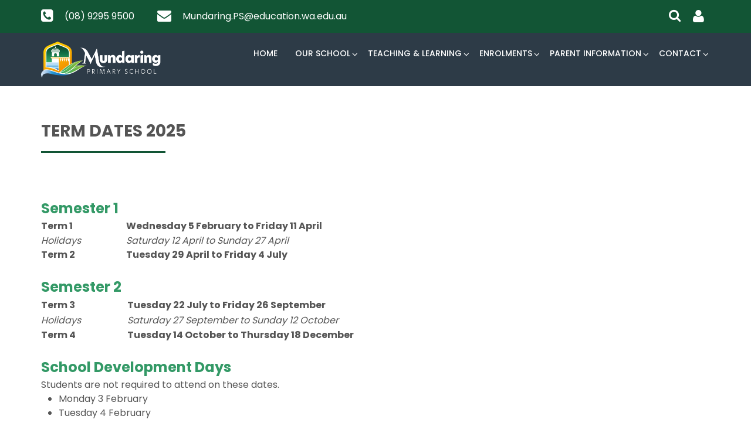

--- FILE ---
content_type: text/html; charset=UTF-8
request_url: https://www.mundaringps.wa.edu.au/page/135/Term-Dates-2023
body_size: 4993
content:
<!doctype html>
<html lang="en">
  <head>
    <!-- Required meta tags -->
    <meta charset="utf-8">
    <meta name="viewport" content="width=device-width, initial-scale=1, shrink-to-fit=no">
    <title>Term Dates 2025</title>
        <meta name="description" content="Website of Mundaring Primary SChool" />
            <meta name="keywords" content="mundaring" />
        <!-- Bootstrap CSS -->
    <link rel="stylesheet" href="/themes/theme9/css/bootstrap.css"/>	<link rel="stylesheet" href="/themes/theme9/css/bootstrap-4-hover-navbar.css"/>	<link rel="stylesheet" href="/themes/theme9/css/calender-table.css"/>	<link rel="stylesheet" href="/themes/theme9/css/theme_custom.css"/>	<link rel="stylesheet" href="/themes/theme9/css/theme-res.css"/>	<link rel="stylesheet" href="/themes/theme9/css/font-awesome.min.css"/>    <link rel="stylesheet" href="https://fonts.googleapis.com/css?family=Montserrat:100,200,300,400,500,600,700,800,900|Raleway:100,200,300,400,500,600,700,800,900|Roboto:100,300,400,500,700,900"/>    <link rel="stylesheet" href="https://fonts.googleapis.com/css2?family=Playfair+Display:wght@400;500&family=Poppins:wght@200;300;400;500;600;700;800;900&display=swap"/>	    <link rel="stylesheet" href="/css_new/elastislide.css"/>    <link rel="stylesheet" href="/themes/theme9/css/style_gallery.css"/>    <link rel="stylesheet" href="/css/custom/multi_gallery/gallery_card.css"/>    <link rel="stylesheet" href="/css/custom/multi_gallery/style_gallery_d.css"/>    <link rel="stylesheet" href="/css/custom/multi_gallery/style_gallery_d2.css"/>    <link rel="stylesheet" href="/css/custom/multi_gallery/style_gallery_d3.css"/>    <link rel="stylesheet" href="/css/custom/multi_gallery/style_gallery_d4.css"/>    <link rel="stylesheet" href="/css/custom/multi_gallery/style_gallery_d5.css"/>    <script src="/themes/theme9/js/jquery.min.js"></script>    <link href="/uploaded_files/favicon/1738234376mundaring_favicon.png" type="image/x-icon" rel="icon"/><link href="/uploaded_files/favicon/1738234376mundaring_favicon.png" type="image/x-icon" rel="shortcut icon"/>  
       <style type="text/css">
   @import url(https://fonts.googleapis.com/css?family=:400,300,400italic,500,700|Open+Sans:400italic,400,300,600);
   
    body{
        background: #ffffff !important;
        font-size:px !important;
        font-family: 'Poppins', sans-serif !important;
        /*font-family: 'Poppins', sans-serif!important;*/
        }
    p{
        font-size:px !important;
        font-family: 'Poppins', sans-serif !important;
        /*font-family: 'Poppins', sans-serif!important;*/
    }
    a, .navDv .navbar-dark .navbar-nav .nav-link {
            font-family: 'Poppins', sans-serif !important;
        }
    .innerDv h1, h2, h3, h4{
        /*font-family: 'Poppins', sans-serif!important;*/
    }
    footer{
        background: url("/uploaded_files/site_footer/1346736427footer.jpg") repeat scroll 0 0 #444449;
    }
    .innerDv h1:after{
    border-top: 3px solid #125535;
    }
    .print_event a{
        background: #125535;
    }
    .copy a{
        color: #125535;
    }
    .ftrBtm a:hover {
        color: #125535;
    }
    .copy a{
        color: #125535;
    }
    .innerNav .navDv .navbar-dark .navbar-toggler{
        background-color: #125535;
        border-color: #125535;
    }
    .entry-excerpt a{
            color:#f49700 ;
            }

    #articlelist li{
    list-style-type: disc !important;
    } 
    .eventsVew .innerContent a{   color: #f49700; }
    .rightSec .eventsVew p{
        margin-bottom: 0;
    }
    .rightSec a{
    color:#f49700 !important;
    }
    .rightSec .eventsVew p{
    font-weight: 400;
    }
    .rightSec img{
    height:auto;
    }
    .goog-te-combo{
                font-family: 'Poppins', sans-serif !important;
            }
            @media (max-width: 767px){
    .logoNav {
        
        background-color: #125535 !important;
    }
    }


    @media (max-width: 991px){
    .logoNav {
        
        background-color: #125535 !important;
    }
    }
    .logoNav {
        
        background-color: # !important;
    }

    </style>
    
            <!-- Google tag (gtag.js) -->
        <script async src="https://www.googletagmanager.com/gtag/js?id=G-VEB4M1KS4X "></script>
        <script>
          window.dataLayer = window.dataLayer || [];
          function gtag(){dataLayer.push(arguments);}
          gtag('js', new Date());
        
          gtag('config', 'G-VEB4M1KS4X ');
        </script>
       
    </head>

<body class="theme_9_inner">

<div class="wrapper">
      <div class="top" style="background: #125535">
        <div class="container">
          <div class="row">
            <div class="col-lg-6 col-md-12 col-sm-12">
              <div class="topLeft">
                <ul>
                  <li>
                    <i class="fa fa-phone-square" aria-hidden="true"></i>
                    <span><a href="tel:(08) 9295 9500">(08) 9295 9500</a></span>
                  </li>
                  <li>
                    <i class="fa fa-envelope" aria-hidden="true"></i>
                    <span><a href="mailto:Mundaring.PS@education.wa.edu.au">Mundaring.PS@education.wa.edu.au</a></span>
                  </li>
                </ul>
              </div>
            </div>
            <div class="col-lg-6 col-md-12 col-sm-12">
              <div class="topRight">
              <div class="searchDv">
                  <form class="searchbox">
                    <input type="search" placeholder="Search......" name="s" id="s" class="searchbox-input" onkeyup="buttonUp();" required>
                    <input type="button" class="searchbox-submit" onclick="submit_search()" value="">
                    <span class="searchbox-icon"><i class="fa fa-search" aria-hidden="true"></i></span>
                  </form>
                </div>
                                <div class="userDv"><a class="fancybox_login fancybox.iframe" href="https://www.mundaringps.wa.edu.au/members"><i class="fa fa-user" aria-hidden="true"></i></a></div>
                                 <div class="fb">
                                        <div class="fb">
                                          </div>
                    <div class="fb">
                                            </div>
                    <div class="fb">
                                            </div>
                    <div class="fb">
                                            </div>
                </div>
              </div>
            </div>
          </div>
        </div>
      </div>

      <div class="logoNav innerNav">
        <div class="container">
          <div class="row">
            <div class=" col-lg-3 col-md-2 col-sm-3">
                            <div class="logo"><a href="/"><img src="/uploaded_files/site_header/mundaring_w.png" alt="logo"/></a></div>
                            </div>
            <div class="col-lg-9 col-md-10 col-sm-9">
              <div class="navDv">
                <nav class="navbar navbar-expand-md  navbar-dark btco-hover-menu">
                                                          

                 
                  <button class="navbar-toggler" type="button" data-toggle="collapse" data-target="#collapsibleNavbar">
                    <span class="navbar-toggler-icon"></span>
                  </button>

                  
                  <div class="collapse navbar-collapse" id="collapsibleNavbar">
                    <ul class="navbar-nav"><li class="nav-item"  class='current-menu-item' ><a    class="nav-link" id='1' href='/'>Home  </a></li><li class="nav-item sub_menu"  ><a    class="nav-link" id='153' href='javascript:void(0);'>Our School  </a><ul class="dropdown-menu" aria-labelledby="navbarDropdownMenuLink"><li class="nav-item"  ><a     class="dropdown-item div_show_theme5" id='239' href='/page/146/Principal's-Welcome'>Principals Welcome  </a></li><li class="nav-item"  ><a     class="dropdown-item div_show_theme5" id='237' href='/page/145/Moral-Purpose'>Moral Purpose  </a></li><li class="nav-item"  ><a     class="dropdown-item div_show_theme5" id='208' href='/page/42/Our-Staff'>Our Staff  </a></li><li class="nav-item"  ><a     class="dropdown-item div_show_theme5" id='155' href='/page/147/Business-Plan-2024---2025'>Business Plan 2024 - 2025  </a></li><li class="nav-item"  ><a     class="dropdown-item div_show_theme5" id='240' href='/page/148/The-History-of-MPS'>The History of MPS  </a></li><li class="nav-item"  ><a     class="dropdown-item div_show_theme5" id='241' href='/page/149/Our-Modernised-School-Logo'>Our Modernised School Logo  </a></li><li class="nav-item"  ><a     class="dropdown-item div_show_theme5" id='158' href='/page/44/Policies'>Policies  </a></li><li class="nav-item"  ><a     class="dropdown-item div_show_theme5" id='196' href='/page/55/School-Board'>School Board  </a></li></ul></li><li class="nav-item sub_menu"  ><a    class="nav-link" id='238' href='javascript:void(0);'>Teaching & Learning  </a><ul class="dropdown-menu" aria-labelledby="navbarDropdownMenuLink"><li class="nav-item"  ><a     class="dropdown-item div_show_theme5" id='242' href='/page/150/Evidence-Based-Teaching-and-Teaching-for-Impact'>Evidence Based Teaching and Teaching for Impact  </a></li><li class="nav-item"  ><a     class="dropdown-item div_show_theme5" id='244' href='/page/151/EDI-&-Engagement-Norms'>EDI & Engagement Norms  </a></li><li class="nav-item"  ><a     class="dropdown-item div_show_theme5" id='229' href='/page/143/PBS'>PBS  </a></li><li class="nav-item"  ><a     class="dropdown-item div_show_theme5" id='245' href='/page/152/Fogarty,-EDvance-and-Centre-for-Excellence-of-Explicit-Teaching-of-Literacy'>Fogarty, Edvance and Centre for Excellence of Explicit Teaching of Literacy  </a></li><li class="nav-item"  ><a     class="dropdown-item div_show_theme5" id='248' href='/page/155/Specialist-Programs'>Specialist Programs  </a></li></ul></li><li class="nav-item sub_menu"  ><a    class="nav-link" id='233' href='javascript:void(0);'>Enrolments  </a><ul class="dropdown-menu" aria-labelledby="navbarDropdownMenuLink"><li class="nav-item"  ><a     class="dropdown-item div_show_theme5" id='234' href='/page/61/Enrolments'>Enrolments  </a></li><li class="nav-item"  ><a     class="dropdown-item div_show_theme5" id='249' href='/page/156/School-Tours'>School Tours  </a></li><li class="nav-item"  ><a     class="dropdown-item div_show_theme5" id='250' href='/page/157/School-Age-Year-Calculator'>School Age Year Calculator  </a></li></ul></li><li class="nav-item sub_menu"  ><a    class="nav-link" id='209' href='javascript:void(0);'>Parent Information  </a><ul class="dropdown-menu" aria-labelledby="navbarDropdownMenuLink"><li class="nav-item"  ><a     class="dropdown-item div_show_theme5" id='262' href='/page/140/Important-School-Days'>Important School Days  </a></li><li class="nav-item"  ><a     class="dropdown-item div_show_theme5" id='223' href='/page/138/Booklists-2026'>Requirements (Booklists)  </a></li><li class="nav-item"  ><a     class="dropdown-item div_show_theme5" id='263' href='/page/132/School-Payments'>School Charges and Voluntary Contributions  </a></li><li class="nav-item"  ><a     class="dropdown-item div_show_theme5" id='266' href='/page/163/Compass'>Compass (Our Communication Platform)  </a></li><li class="nav-item"  ><a     class="dropdown-item div_show_theme5" id='215' href='/page/128/Medical-Forms'>Student Health Forms & Medication  </a></li><li class="nav-item"  ><a     class="dropdown-item div_show_theme5" id='213' href='/page/139/Parent-Information-Handbook'>Parent Information Handbook  </a></li><li class="nav-item"  ><a     class="dropdown-item div_show_theme5" id='254' href='https://campaustralia.com.au/school/?accessCode=74E6'>Before & After School Care  </a></li><li class="nav-item"  ><a     class="dropdown-item div_show_theme5" id='258' href='/page/162/Mundaring-Magic-Moments-Newsletters'>Newsletters  </a></li><li class="nav-item"  ><a     class="dropdown-item div_show_theme5" id='164' href='/page/52/P&C-Uniform-Shop'>Uniform Shop  </a></li><li class="nav-item"  ><a     class="dropdown-item div_show_theme5" id='163' href='/page/51/P&C-Canteen'>Canteen  </a></li><li class="nav-item"  ><a     class="dropdown-item div_show_theme5" id='165' href='/page/50/Welcome-to-the-P&C'>P&C  </a></li></ul></li><li class="nav-item sub_menu"  ><a    class="nav-link" id='221' href='javascript:void(0);'>Contact  </a><ul class="dropdown-menu" aria-labelledby="navbarDropdownMenuLink"><li class="nav-item"  ><a     class="dropdown-item div_show_theme5" id='253' href='/page/56/Contact-Us'>Contact Us  </a></li><li class="nav-item"  ><a     class="dropdown-item div_show_theme5" id='251' href='/page/158/School-Hours'>School Hours  </a></li><li class="nav-item"  ><a     class="dropdown-item div_show_theme5" id='252' href='/page/135/Term-Dates-2025'>Term Dates  </a></li></ul></li></ul>                  </div> 
                </nav>
              </div>
            </div>
          </div>
        </div>
      </div>
      <div class="clearfix"></div>
     
      <style>
.SunSmartDv > p{
	margin:0 !important;
	padding : 4px 13px 0 21px;
}

.text-color p{
	color:#000000 !important;
}

.gallery-card .es-carousel ul li {
  width: 109px !important;
}

/*multiple_gallery_leftside*/

.multiple_gallery_leftside .gallery-card .es-carousel ul li {
    width: 115px!important;
    margin-right: 4px!important;
}

.gallery-card.Events_List .container{
	width: 100%!important;
}

.gallery-card.Events_List .lft_col_sub{
	width: 100%!important;
}

.g-recaptcha {
    transform:scale(0.7);
    -webkit-transform:scale(0.7);
    transform-origin:0 0;
    -webkit-transform-origin:0 0;
}

@media(max-width: 1200px){
	.gallery-card .es-carousel ul li {
    width: 109px!important;
    margin-right: 4px!important;
}

	.multiple_gallery_leftside .gallery-card .es-carousel ul li {
    width: 115px!important;
    margin-right: 4px!important;
}

}
@media(max-width: 1199px){
	.gallery-card .es-carousel ul li {
    width: 96px!important;
    margin-right: 4px!important;
}

.multiple_gallery_leftside .gallery-card .es-carousel ul li {
    width: 107px!important;
    margin-right: 4px!important;
}

.g-recaptcha {
    transform:scale(0.5);
    -webkit-transform:scale(0.5);
    transform-origin:0 0;
    -webkit-transform-origin:0 0;
}

}
@media(max-width: 991px){
	.gallery-card .es-carousel ul li {
    width: 89px!important;
    margin-right: 4px!important;
    height: 52px!important;
}

.multiple_gallery_leftside .gallery-card .es-carousel ul li {
    width: 102px!important;
    margin-right: 4px!important;
}

.g-recaptcha {
    transform:scale(0.9);
    -webkit-transform:scale(0.9);
    transform-origin:0 0;
    -webkit-transform-origin:0 0;
}

}

@media(max-width: 767px){
	.gallery-card .es-carousel ul li {
    width: 90px!important;
    margin-right: 4px!important;
}

.multiple_gallery_leftside .gallery-card .es-carousel ul li {
    width: 90px!important;
    margin-right: 4px!important;
}

}

@media(max-width: 575px){
	.gallery-card .es-carousel ul li {
    width: 99px!important;
    margin-right: 4px!important;
}
.multiple_gallery_leftside .gallery-card .es-carousel ul li {
    width: 99px!important;
    margin-right: 4px!important;
}
}
@media(max-width: 480px){
	.gallery-card .es-carousel ul li {
    width: 100px!important;
    margin-right: 4px!important;
    height: 54px;
}

.multiple_gallery_leftside .gallery-card .es-carousel ul li {
    width: 100px!important;
    margin-right: 4px!important;
    height: 54px!important;
}

}

@media(max-width: 420px){
	.gallery-card .es-carousel ul li {
    width: 123px!important;
    margin-right: 4px!important;
}

.multiple_gallery_leftside .gallery-card .es-carousel ul li {
    width: 123px!important;
    margin-right: 4px!important;
}

}

@media(max-width: 390px){
	.gallery-card .es-carousel ul li {
    width: 108px!important;
    margin-right: 4px!important;
}
.multiple_gallery_leftside .gallery-card .es-carousel ul li {
    width: 110px!important;
}

}

@media(max-width: 375px){
	.gallery-card .es-carousel ul li {
    width: 101px!important;
    margin-right: 4px!important;
}

.multiple_gallery_leftside .gallery-card .es-carousel ul li {
    width: 102px!important;
    margin-right: 4px!important;
}

}
@media(max-width: 375px){
	.gallery-card .es-carousel ul li {
    width: 95px!important;
}

.multiple_gallery_leftside .gallery-card .es-carousel ul li {
    width: 95px!important;
}

}

</style>

<div class="innerDv">
    <div class="container">
        <div class="row">
            <div class="col-md-12">
              	<h1>Term Dates 2025</h1>
              	<div class="innerContent">
					<div class="entry-excerpt"><!DOCTYPE html>
<html>
<head>
</head>
<body>
<p>&nbsp;</p>
<p>&nbsp;</p>
<table style="height: 92px; width: 65.5684%; border-collapse: collapse; border-style: hidden;" border="0">
<tbody>
<tr style="height: 24px;">
<th style="width: 65.5702%; height: 24px;" colspan="2"><font size="5" color="#339966"><strong>Semester 1</strong></font></th>
</tr>
<tr class="odd" style="height: 25px;">
<td style="width: 12.8289%; height: 25px;"><strong>Term 1</strong></td>
<td style="width: 52.7413%; height: 25px;"><strong>Wednesday 5 February to Friday 11 April</strong></td>
</tr>
<tr style="height: 18px;">
<td style="width: 12.8289%; height: 18px;"><em>Holidays</em></td>
<td style="width: 52.7413%; height: 18px;"><em>Saturday 12 April to Sunday 27 April</em></td>
</tr>
<tr class="odd" style="height: 25px;">
<td style="width: 12.8289%; height: 25px;"><strong>Term 2</strong></td>
<td style="width: 52.7413%; height: 25px;"><strong>Tuesday 29 April to&nbsp;Friday 4 July</strong></td>
</tr>
</tbody>
</table>
<p>&nbsp;</p>
<table style="height: 95px; width: 65.6043%; border-collapse: collapse; border-style: hidden;" border="0">
<tbody>
<tr style="height: 25px;">
<th style="width: 65.605%; height: 25px;" colspan="2"><font size="5" color="#339966">Semester 2</font></th>
</tr>
<tr class="odd" style="height: 27px;">
<td style="width: 12.8574%; height: 27px;"><strong>Term 3</strong></td>
<td style="width: 52.7476%; height: 27px;"><strong>Tuesday 22 July to&nbsp;Friday&nbsp;26 September</strong></td>
</tr>
<tr style="height: 18px;">
<td style="width: 12.8574%; height: 18px;"><em>Holidays</em></td>
<td style="width: 52.7476%; height: 18px;"><em>Saturday 27 September to Sunday 12 October</em></td>
</tr>
<tr class="odd" style="height: 26px;">
<td style="width: 12.8574%; height: 25px;"><strong>Term 4</strong></td>
<td style="width: 52.7476%; height: 25px;"><strong>Tuesday 14 October to&nbsp;Thursday 18 December</strong></td>
</tr>
</tbody>
</table>
<p>&nbsp;</p>
<p><font size="5" color="#339966"><strong>School Development Days</strong></font></p>
<p>Students are not required to attend on these dates.</p>
<ul>
<li>Monday 3 February</li>
<li>Tuesday 4 February</li>
<li>Monday 28 April</li>
<li>Monday 21 July</li>
<li>Monday 13 October</li>
<li>Friday 19 December</li>
</ul>
</body>
</html></div>
						<br>
												<p>
							<!--
							//NOTE:
							//SOME CODE FROM EXISTING SITE HAS BEEN REMOVED FROM HERE IN ORDER TO FIX PHP ERROR. WILL ADD WHEN NEEDED AS PER REQUIREMENT.
							-->
						</p>
						
					</div>
            	</div>
						</div>
	</div>
</div>      
      <div class="clearfix"></div>
      <div class="ftrBtm" style="background: url(/) repeat scroll 0 0 #000000;">
                  <div class="container">
            <div class="row">
                <div class="col-md-10">
                    <div class="row">
                        <div class="col-md-3">
                          <div class="copy">
                            <p><a href="https://www.updat-ed.com.au/page/356">Powered by Updat-ed</a></p>
                          </div>
                        </div>
                        <div class="col-md-3">
                          <div class="copy">
                            <p><a href="https://www.det.wa.edu.au/schoolsonline/overview.do?schoolID=5335&pageID=SO01&resetSearchType=ONE_SCH">DOE Schools Online Site</a></p>
                          </div>
                        </div>
                        <div class="col-md-3">
                          <div class="copy">
                            <p><a href=""></a></p>
                          </div>
                        </div>
                        <div class="col-md-3">
                          <div class="copy">
                            <p><a href=""></a></p>
                          </div>
                        </div>
                    </div>
                </div>
                <div class="col-md-2">
                  <div class="ftlnk"><a href="http://www.education.wa.edu.au/home/detcms/portal/">WA Department Of Education </a></div>
                </div>
            </div>
            
            <div class="row">
                <div class="col-md-12">
                    <p style="text-align:center;padding-top:30px;">© Copyright Mundaring Primary School</p>
                </div>
            </div>
              
            </div>
        </div>
      </div>
   </div>
   
    <script src="/themes/theme9/js/jquery-migrate.min.js"></script>    <script src="/themes/theme9/js/popper.min.js"></script>    <script src="/themes/theme9/js/bootstrap.min.js"></script>    <script src="/themes/theme9/js/theme-custom.js"></script>    <script type="text/javascript" src="https://translate.google.com/translate_a/element.js?cb=googleTranslateElementInit"></script>
    <!-- bxSlider Javascript file -->
    <script type="text/javascript">

    jQuery("#s").keyup(function(event){
        if (event.keyCode === 13) {
            $search_string=jQuery("#s").val();
            if($search_string!=""){
                window.location.href="/search/"+$search_string;
            }
        }
    });

    jQuery(document).ready(function() {
        jQuery('.fancybox').fancybox();
        jQuery('.fancybox_1').fancybox();
        jQuery('.fancybox_login').fancybox();
    });
    </script>
    <script type="text/javascript">
        function googleTranslateElementInit() {
        new google.translate.TranslateElement({pageLanguage: 'en'}, 'google_translate_element');
        }
        // jQuery("#s").keyup(function(event){
        //   alert('hhh');
        //     if (event.keyCode === 13) {
        //         $search_string=jQuery("#s").val();
        //         if($search_string!=""){
        //             window.location.href="/search/"+$search_string;
        //         }
        //     }
        // });

        jQuery(document).ready(function() {
            jQuery('.fancybox').fancybox();
            jQuery('.fancybox_1').fancybox();
            jQuery('.fancybox_login').fancybox();
        });
        </script>
        <script>

        function submit_search(){
            $search_string=jQuery("#s").val();
                if($search_string!=""){
                    window.location.href="/search/"+$search_string;
                
            }
        }
    </script>
    <script src="/themes/theme9/js/gallery.js" type="text/javascript"></script>    <script src="/js/custom/multi_gallery/gallery_d.js" type="text/javascript"></script>    <script src="/js/custom/multi_gallery/gallery_d2.js" type="text/javascript"></script>    <script src="/js/custom/multi_gallery/gallery_d3.js" type="text/javascript"></script>    <script src="/js/custom/multi_gallery/gallery_d4.js" type="text/javascript"></script>    <script src="/js/custom/multi_gallery/gallery_d5.js" type="text/javascript"></script>    <script src="/js_new/jquery.elastislide.js" type="text/javascript"></script>    <script src="/js_new/jquery.tmpl.min.js" type="text/javascript"></script>
    <script src="/themes/theme9/fancyBox/source/jquery.fancybox.js?v=2.1.4" type="text/javascript"></script>    <script src="/themes/theme9/fancyBox/lib/jquery.mousewheel-3.0.6.pack.js" type="text/javascript"></script>    <link rel="stylesheet" href="/css/../themes/theme9/fancyBox/source/jquery.fancybox.css?v=2.1.4" type="text/css" media="screen"/>    <script src="/themes/theme9/js/jquery.bxslider.min.js"></script></body>
</html>

--- FILE ---
content_type: text/css
request_url: https://www.mundaringps.wa.edu.au/themes/theme9/css/theme_custom.css
body_size: 5961
content:
*{ margin:0; padding:0; }

ul{ list-style-type:none;}

h1,h2,h3,h4,h5,h6 , p{ margin: 0; padding: 0; }

a{-webkit-transition: all .3s ease-in-out;-moz-transition: all .3s ease-in-out;-o-transition: all .3s ease-in-out; transition: all .3s ease-in-out;}

a:hover{-webkit-transition: all .3s ease-in-out;-moz-transition: all .3s ease-in-out;-o-transition: all .3s ease-in-out; transition: all .3s ease-in-out;}

a , a:hover{ outline:none; text-decoration:none; color: inherit; }

input:focus{ border: 0 none; outline: none; }

/*p{font-family: 'Open Sans', sans-serif; font-weight:400; color:#777777; font-size:14px; line-height:25px;}*/

img{ max-width:100%;}

body{  font-size:100%; font-family: 'Roboto', sans-serif; font-size: 16px; font-weight: 400; color: #555;}

.wrapper{ width:100%;}



.top{ background-color: #fab915; min-height: 50px; padding: 0; color: #fff; }

.topLeft {  padding: 12px 0 0;}

.topLeft ul li{display: inline-block; margin-right: 35px;}

.topLeft ul li:last-child{margin-right: 0;}



.topLeft ul li a{ color: #fff; }



.topLeft ul li a:hover{ text-decoration: underline; }



.topLeft ul li .fa{ margin-right: 15px; font-size: 24px; position: relative; top: 2px; }



.topRight{text-align: right; padding: 12px 0 0;}





.searchbox{

    position:relative;

    min-width:22px;

    width:0%;

    height:auto;

    float:right;

    overflow:hidden;

    -webkit-transition: width 0.3s;

    -moz-transition: width 0.3s;

    -ms-transition: width 0.3s;

    -o-transition: width 0.3s;

    transition: width 0.3s;

   

}



.searchbox-input{

    top:0;

    right:0;

    border:0;

    outline:0;

    background:transparent;

    width:100%;

    height:auto;

    margin:0;

    padding:0px 55px 0px 20px;

    font-size:16px;

    color:#fff;

    /*border-bottom: 1px dotted #fff;*/

    position: relative;

}

.searchbox-input::-webkit-input-placeholder {

    color: #fff;

    opacity: 1;

}

.searchbox-input:-moz-placeholder {

    color: #fff;

     opacity: 1;

}

.searchbox-input::-moz-placeholder {

    color: #fff;

     opacity: 1;

}

.searchbox-input:-ms-input-placeholder {

    color: #fff;

     opacity: 1;

}



.searchbox-icon,

.searchbox-submit{

    width:auto;

    height:auto;

    display:block;

    position:absolute;

    top:0;

    font-size:22px;

    right:0;

    padding:0;

    margin:0;

    border:0;

    outline:0;

    line-height:22px;

    text-align:center;

    cursor:pointer;

    color:#fff;

    background:transparent;

}







.searchbox-open{

    width:100%;

}



.searchDv{display: inline-block;  position: relative;

    top: 3px; width: 50%;}

.userDv , .fb{display: inline-block;}



.userDv .fa , .fb .fa{font-size: 24px; margin-left: 17px;}



.bnrTxt{ position: absolute; bottom: 190px; width: 100%; }



.bnrCont {

    width: 590px; color: #fff;

}



.bnrCont  h1{font-family: 'Raleway', sans-serif; font-weight: 700; font-size: 55px;}



.bnrCont p{ font-weight: 400; font-size: 18px;    margin: 20px 0 45px;}



.bnrCont a{ background-color: #fab915; font-family: 'Raleway', sans-serif; font-weight: 400; font-size: 24px; padding: 15px 50px; text-transform: uppercase;}



.bnrCont a:hover{background-color: #fff; color: #fab915;}



/*.bnrOvrly{  position: absolute; background: rgba(0, 0, 0, 0.13); width: 100%; height: 100%; top: 0;}*/
.bnrOvrly{  position: absolute;  width: 100%; height: 100%; top: 0;}


.sliderDv .carousel-control-prev, .sliderDv .carousel-control-next{opacity: 1;}

.sliderDv .carousel-control-prev:hover, .sliderDv .carousel-control-next:hover {opacity: 0.7;}

/*.sliderDv .carousel-control-prev{left: -5%;}

.sliderDv .carousel-control-next{right: -5%;}*/

.sliderDv .carousel-item img{ width: 100%; }



.logoNav{ padding: 15px 0; background: transparent; width: 100%; position: absolute; top: 55px; z-index: 999 }



.logo{}



.navDv{text-align: right; float: right;}

.navDv .navbar{padding: 0;}



.navDv .navbar-dark .navbar-nav .nav-link {

    color: rgba(255, 255, 255, 1);
    text-transform: uppercase;
    font-weight: 500;
    padding: 10px 15px 15px;
    font-size: 14px;
    font-family: 'Poppins', sans-serif!important;

}



.navDv .navbar-dark .navbar-nav .nav-link:hover{ color: #000; background: #fff; }



/*.navDv .nav-item:last-child .nav-link { padding-right: 0; }*/

.btco-hover-menu .collapse ul ul > li:hover > a, .navbar .show .dropdown-menu > li > a:focus, .navbar .show .dropdown-menu > li > a:hover{ background: transparent; }

.navDv .dropdown-item:hover{ background: #fff !important; color: #000; }



/*for hover navigation*/





.navDv .btco-hover-menu .collapse ul ul, .navDv .btco-hover-menu .collapse ul ul.dropdown-menu{background: rgba(0, 0, 0, 0.3);}



.navDv .dropdown-item{color: #fff;}



.navDv .dropdown-toggle::after{display: none;}



.quick_linksBg{ background: #f2f2f2; padding: 35px 0; }



.colBg{ background: #000; height: auto; display: block; min-height: 201px; width: 100%; }



.colBg .imageDv > img{ width: 100%; min-height: 201px; height: auto; opacity: 0.7 }



.icondv1{ position: absolute; transform: translate(-50%, -50%); top:50%; left: 50%; text-align: center; }

.icnImg {

    color: #fab915;

    font-size: 100px;

    line-height: 100px;

    padding: 0;

}

.imgHvr{display: none;  }

.colBg .icnImg .imgHvr{ display: none; }



.icnTxt{    color: #fff;

    display: block;

    font-size: 22px;

    font-weight: 700;

    margin-top: 10px;

    text-transform: uppercase;}



.colBg:hover{ background: #000; }

.colBg .imageDvH{ display: none; }

.colBg:hover .imageDv{display: none;}

.colBg:hover .imageDvH{display: block;}

.colBg:hover .imageDvH > img {

    height: auto;

    min-height: 201px;

    opacity: 0.6;

    width: 100%;

}

.colBg:hover .icnImg .imgNrml{ display: none; }

.colBg:hover .icnImg .imgHvr{ display: inline-block; }



.colBg:hover .icnImg{ color: #fff;}



.recentNewsDv {

    padding: 60px 0 40px;

}



.recentNewsDv h2{ font-size: 28px; text-transform: capitalize; font-weight: 700; padding-bottom: 20px; margin-bottom: 30px; /*border-bottom: 1px solid #000;*/ position: relative;}



.recentNewsDv h2:after{ position: absolute; bottom:-1px; left: 0 ; content: ""; border-top: 3px solid #fab915; width: 212px;  }



.imageDv2{ margin:  0 0 40px; }



.recentNewsDv h3{ color: #000; font-size: 24px; /*text-transform: uppercase;*/ font-weight: 400; margin: 0 0 24px; font-family: 'Raleway', sans-serif; height: 40px;}



.recentNewsDv p{font-weight: 400; margin: 0 0 35px; font-family: 'Raleway', sans-serif; line-height: 30px;text-align: justify; word-wrap: break-word;}



 .recentNewsDv .textDv2 {

    padding: 0 30px;

    

}

.dvHight {

        height: 280px;}



    .dvHight1 {

    height: 190px;

}



.recentNewsDv.type-1 .textDv2 {padding:35px 0}

.recentNewsDv.type-4 .textDv2Type4{padding:35px 0}

.recentNewsDv.type-5 .textDv2Type5{padding:35px 0}



.rmBtn1{background-color: #fab915; font-family: 'Raleway', sans-serif; font-weight: 400; font-size: 20px; padding: 10px 40px; text-transform: uppercase; color: #fff; border: 1px solid #fab915; margin: 0 0 60px; display: inline-block;}



.rmBtn1 span{ padding-left: 10px; }



.rmBtn1:hover{ background: #fff; color: #fab915; }



.footerDv{ padding: 60px 0; background: #333333; }



.footerDv h1{ font-size: 24px; color: #fff; font-family: 'Raleway', sans-serif; font-weight: 700; text-transform: uppercase; margin-bottom: 30px;}



.eventsVew h4{ font-weight: 500; color: #fff; margin-bottom: 7px; font-size: 16px; font-weight: 400;}



.eventsVew p{ color: #b2b2b2;font-family: 'Raleway', sans-serif; font-weight: 700; font-size: 14px; margin-bottom: 7px; }

.eventsVew .innerContent p{  font-weight: 400; }

.eventsVew ul a{font-family: 'Montserrat', sans-serif; font-weight: 300; font-size: 14px; color: #fab915;}



.eventsVew ul li{ margin-bottom: 12px; padding-bottom: 12px; border-bottom: 1px solid #595959; display: block; }



.eventsVew ul li:last-child{margin-bottom: 0; padding-bottom: 0; border-bottom: 0;}



.subscribeEmail {
     /* background: #fff; */
      padding: 15px 15px 6px; text-align: center; }



.subscribeEmail p{ color: #000; margin: 12px 0; font-size: 14px}



.subscribeEmail a{ width: 100%; height: 45px; line-height: 45px; font-size: 20px; color: #fff; text-transform: uppercase;; text-align: center; display: block; background-color: #fab915; }


.subscribeEmail a:hover{ background-color: #333; }

.quickview_Button_theme5b{
    font-weight: 400!important;
    text-transform: uppercase;
    display: inline-block;
    text-align: center;
    color: #fff !important;
    background-color: #7abde8;
    /*border: 1px solid #7abde8;*/
    width: 100%;
    height: 45px;
    line-height: 45px;
    font-size: 20px!important;
}

.subscribeEmail .newsletter_text_theme5b{
    font-size: 15px;
    font-weight: 400;
    text-align: left;
}

.subscribeEmailDv{ margin-bottom: 25px; }



.footerColumnarea iframe{ background: #000; }



.mbtm8 h1{margin-bottom: 8px;}



.translatePage .goog-te-gadget .goog-te-combo {

    -moz-appearance: none;

    -webkit-appearance: none;

    background: #333 url("../images/dw.png") no-repeat scroll 96% center;

    border: 2px solid #fff;

    color: #fff;

    font-size: 14px;

    height: 38px;

    margin: 4px 0;

    padding: 0 7px;

    position: relative;

    width: 100%;

}



.translatePage .goog-te-gadget , .translatePage .goog-logo-link, .translatePage .goog-logo-link:link, .translatePage .goog-logo-link:visited, .translatePage .goog-logo-link:hover, .translatePage .goog-logo-link:active{ font-size: 14px; }



.ftrBtm{ background: #000; padding: 35px 0; color: #fff; font-size: 14px; }



.ftlnk{text-align: right;}



.copy a{color: #fab915;}



.copy a:hover{text-decoration: underline;}



.ftrBtm a:hover{ color: #fab915; }





/*10-04-18*/





.innerDv h1 {

 /*   border-bottom: 1px solid #000;*/

    font-size: 28px;

    font-weight: 700;

    margin-bottom: 30px;

    padding-bottom: 20px;

    text-transform: uppercase;

    position: relative;

}



.innerDv h1:after{position: absolute; bottom:-1px; left: 0 ; content: ""; border-top: 3px solid #fab915; width: 212px; }



.innerDv{ padding: 60px 0; min-height: 500px;}



.innerNav{ position: relative; top: 0; background-color: #2d3b47; }



.innerNav .navDv .btco-hover-menu .collapse ul ul, .innerNav .navDv .btco-hover-menu .collapse ul ul.dropdown-menu {

    background: #2d3b47 none repeat scroll 0 0;

}



table.calendar {

    border: 1px solid #ddd;

    font-family: "Roboto";

    font-size: 16px;

    margin-top: 0;

    width: 100%;

}

table.calendar th, table.calendar td {

    background: #fff none repeat scroll 0 0;

    border-bottom: 1px solid #d0cece;

    border-right: 1px solid #d0cece;

    color: #111;

    padding: 10px;

    text-align: center;

    vertical-align: middle;

}

table.calendar th.tc.month {

    background: #FAB915 none repeat scroll 0 0;

    border: 0 none !important;

    color: #fff;

    font-size: 24px;

}

table.calendar td {

    width: 12%;

}

table.calendar .items {

    display: block;

    font-size: 14px;

    padding: 5px 0;

    text-align: center;

}

table.calendar .items  a{color: #b38000}

table.calendar th:first-child, table.calendar td:first-child {

    border-left: 1px solid #d0cece;

}

.calenderform {

    overflow: auto;

    width: 100%;

}

.event_details_class li {

    float: left;

    font-size: 16px;

}

.event_details_class li.secondevt {

    font-weight: bold;

    width: 100px;

}

ul.event_details_class {

    margin-top: 25px; list-style-type: none;

}

ul.newsList {

    display: block;

    list-style-type: none;

    margin-top: 40px;

}

ul.newsList li {

  /* border-top: 1px solid #ddd;*/

   border-bottom: 1px solid #ddd;

    display: block;

    list-style-type: none;

    margin-bottom: 20px;

    padding: 27px 20px 0;

}

ul.newsList li:last-child{ border-bottom: 0; }

dl.newsArea {

    display: block; margin: 0;

}

dl.newsArea dt {

    float: left;

    font-weight: bold;

    margin-bottom: 10px;

    width: 100px;

}

dl.newsArea dd {

    margin-bottom: 0;

    overflow: hidden;

    width: auto;

}





.rightCont{ background: #333; padding: 15px 15px;  }



.mBtm30{margin-bottom: 30px;}



.rightSec h1 {

    font-size: 22px; padding-bottom: 27px;margin-bottom: 0;

}



.rightSec h1:after{ display: none; }



.mrDtlbtn{    background-color: #fab915;

    font-family: 'Raleway', sans-serif;

    font-weight: 400;

    font-size: 20px;

    padding: 10px 5px;

    text-transform: uppercase;

    color: #fff;

    border: 1px solid #fab915;

    /*margin: 0 0 60px;*/

    display: inline-block;

width: 100%;

text-align: center;}



.mrDtlbtn:hover {    background: #fff;

    color: #fab915;}

.print_event a {

    margin: 7px 0;

    display: inline-block;

    color: #fff !important;

    background: #fab915;

    padding: 5px 20px;

}



.print_event {

    display: inline-block;

    margin-right: 10px;

}



.print_event a:hover{ background: #2D3B47; color: #fff !important; }



.sliderDv .carousel-indicators li {
    position: relative;
    -webkit-box-flex: 0;
    -ms-flex: 0 1 auto;
    flex: 0 1 auto;
    width: 15px;
    height: 3px;
    margin-right: 9px;
    margin-left: 9px;
    text-indent: -999px;
    background-color: #fff;
    height: 15px;
    border-radius: 100%;
    cursor: pointer;

}

.sliderDv .carousel-indicators .active{ background-color: #FAB915;}

.fa-rotate
{
	-webkit-transform: scaleY(-1);
    transform: scaleY(-1);
	} 

.entry-excerpt ul{ list-style: disc; padding-left: 30px; margin-bottom: 15px;}

.entry-excerpt ol{ padding-left: 30px; margin-bottom: 15px; }
.entry-excerpt img {
    height: auto;
}
b, strong{
        font-weight: bold;
}
.btco-hover-menu li a:hover {
 background: #fff;}

 .sliderDv .carousel-indicators{    display: block; text-align: center;    margin-right: 5px;  margin-left: 5px;}
 .sliderDv .carousel-indicators li{ display: inline-block; }

  .subscribeEmail i {
    background-color: #fab915;
    width: 47px;
    height: 47px;
    border-radius: 100%;
    line-height: 47px;
    color: #fff;
    font-size: 30px;
}

.vidItem{  padding-bottom: 56.25%; 
    padding-top: 25px;
    height: 0;}

    .vidItem iframe {
    position: absolute;
    top: -15px;
    left: 0;
    width: 100%;
    height: 100%;
}

.bnrOvrly.vidOvelay{ height: 90%; }

.userDv a, .fb a {
    width: 30px;
    display: inline-block;
}

.logo {
    position: relative;
    z-index: 9;
}

.footerfixed{
    position: fixed;
    bottom: 0;
    width: 100%;
}


/* Theme 9 Css */

.theme_9{
    font-family: 'Poppins', sans-serif;
}

.theme_9 .top {
    background-color: #00000080;
    min-height: 50px;
    padding: 0;
    color: #fff;
    position: absolute;
    z-index: 999;
    width: 100%;
    border-bottom: 1px solid #fff;
}

.theme_9 .logo {
    position: relative;
    z-index: 9;
    padding: 7px 0px;
}

.theme_9 .topRight {
    text-align: right;
    padding: 8px 0px;
    display: flex;
    justify-content: flex-end;
    align-items: center;
    padding-right: 15px;
}

.theme_9 .menu_bar{
    padding-right: 15px;
}

.theme_9 .userDv a, .fb a {
    width: auto;
    display: inline-block;
}

.theme_9 .topLeft ul{
    margin: 0px;
    display: flex;
    align-items: center;
}

.theme_9 .topLeft ul li {
    display: inline-block;
    margin-right: 0;
}

.theme_9 .topLeft ul li .fa {
    /*margin-right: 0;
    font-size: 24px;
    position: relative;
    top: 8px;
    margin-left: 17px;*/
    margin-right: 0;
    font-size: 24px;
    position: relative;
    top: 0;
    margin-left: 17px;
    line-height: inherit;
}

.theme_9 .topLeft ul li .fa.fa-desktop{
    top: 1px;
}
.theme_9 .topLeft ul li .fa.fa-envelope{
    top: -1px;
}

.theme_9 .topLeft {
    padding: 0px 0 0;
}

.theme_9 .navbar-nav{
    flex-direction: inherit;
}

.theme_9 .navbar-nav li {
    display: inline-block;
    padding-right: 25px;
}

.theme_9 .navbar-nav li:last-child {
    padding-right: 0px;
}

.theme_9 .navbar-nav .nav-item .nav-link{
    color: #fff;
    text-transform: uppercase;
    font-weight: 500;
    padding: 15px 0px 15px 0px;
    font-size: 15px;
    transition: 0.6s;
    position: relative;
    font-family: 'Poppins', sans-serif!important;
}

.theme_9 .navbar-nav .nav-item .nav-link::before {
    background: white;
    bottom: 0;
    content: ' ';
    display: block;
    height: 0;
    left: 0;
    position: absolute;
    transition: all 0.55s ease;
    width: 100%;
}

.theme_9 .navbar-nav .nav-item .nav-link:hover::before{
    height: 3px;
}

.theme_9 .navbar-nav .nav-item:last-child .nav-link{
    padding-right: 0px;
}

.theme_9 .searchDv {
    top: 1px;
    width: 30%;
}

.theme_9 .navbar-nav .dropdown-menu {
    position: absolute;
    float: none;
    background-color: #000000d9;
    right: 0px;
    left: inherit;
}

.theme_9 .navbar-nav .dropdown-menu .sub_menu .dropdown-menu {
    right: 0;
  left: 100%;
  min-width: 250px;
}

.theme_9 .navbar-nav li.sub_menu{
    position: relative!important;
}

.theme_9 .navbar-nav .dropdown-menu li {
    display: block!important;
    padding-right: 0px;
}

.theme_9 .menu_bar .hamberger-button{
    background-color: #f1f1f1;
    padding: 7px 11px 4px;
    border: 0px;
    border-radius: 4px;
    box-shadow: 0px 0px 5px 5px #0000004a;
    outline: none;
}

.theme_9 .menu_bar .hamberger-button i{
    font-size: 25px;
    color: #333;
    font-weight: 500;
    line-height: auto;
}

.theme_9  .navbar-nav li.sub_menu>a:after {
    display: block;
    content: "\f107";
    font: normal normal normal 14px/1 FontAwesome;
    position: absolute;
    top: 17px;
    right: -12px;
    text-align: center;
    font-size: 15px;
    -webkit-transition: 0.35s all;
    -moz-transition: 0.35s all;
    -o-transition: 0.35s all;
    -ms-transition: 0.35s all;
    transition: 0.35s all;
    z-index: 1;
}

.theme_9 .navbar-nav li.sub_menu>a:hover:after,
.product-categori-list-name ul li.sub_menu>a:active:after {
    color: #fff;
}

.theme_9 .navbar-nav li.sub_menu>a.sldm-open:after {
    content: "\f106";
}

.theme_9 .popup-mobile-menu {
    z-index: 9999;
    position: fixed;
    content: "";
    width: 100%;
    height: 100%;
    position: fixed;
    top: 0;
    bottom: 0;
    left: 0;
    right: 0;
    background-color: rgba(0, 0, 0, 0.8);
    visibility: hidden;
    opacity: 0;
    transition: opacity .5s ease-out;
}

.popup-mobile-menu .inner {
    width: 320px;
    z-index: 999;
    position: absolute;
    background: #4c4c4c;
    box-shadow: 0px 10px 30px rgba(0, 0, 0, 0.06);
    height: 100%;
    height: 100vh;
    display: flex;
    flex-direction: column;
    opacity: 0;
    left: -150px;
    transition: all .5s ease-out;
}

.popup-mobile-menu .inner .header-top {
    display: flex;
    border-bottom: 1px solid #6a6a6a;
    align-items: center;
    justify-content: space-between;
    padding: 5px 20px;
}

.theme_9 .popup-mobile-menu .inner .header-top .close-menu .close-button {
    background: #fff;
    border: 0 none;
    color: #7e7676;
    font-weight: 600;
    font-size: 18px;
    width: 35px;
    height: 35px;
    display: flex;
    align-items: center;
    justify-content: center;
    border-radius: 5px;
    box-shadow: 0px 0px 5px 4px #ffffff30;
    padding: 0px;
}

.theme_9 .close-menu .fa {
    width: auto;
    margin-right: 0px;
    position: inherit!important;
}

.theme_9 .mobile-social .topRight {
    text-align: center;
    padding: 12px 15px;
    display: inherit!important;
}

.theme_9 .mobile-social .searchDv {
    top: 1px;
    width: 100%;
    border-bottom: 1px solid #fff;
}

.theme_9 .mobile-social .searchDv .searchbox{
    float: none;
}

.theme_9 .mobile-social .searchDv .searchbox-input{
    padding-left: 0px;
    padding-right: 40px;
}

.theme_9 .mobile-social .social-link {
    margin: 15px 0px 10px;
}

.theme_9 .mobile-social .social-link a{
    color: #fff;
}

.theme_9 .mobile-social .topLeft ul li:first-child .fa{
    margin-left: 0px;
}

.popup-mobile-menu.active {
    visibility: visible;
    opacity: 1;
}

.popup-mobile-menu.active .inner {
    opacity: 1;
    left: 0;
    overflow-y: auto;
}

.theme_9 .popup-mobile-menu .mainmenu {
    list-style: none;
    margin: 0;
    padding: 20px 20px;
}

.popup-mobile-menu .mainmenu li {
    margin: 0;
}

.theme_9 .popup-mobile-menu .navbar-nav{
    padding-top: 15px;
    border-bottom: 1px solid #6a6a6a;
    padding-bottom: 15px;
    background-color: transparent;
}

.theme_9 .popup-mobile-menu .navbar-nav li {
    display: inline-block;
    padding: 0px 20px;
}

.theme_9 .popup-mobile-menu .navbar-nav .dropdown-menu {
    position: absolute;
    float: none;
    background-color: #333;
    width: 100%;
    margin: 10px 0px;
}

.theme_9 .popup-mobile-menu .navbar-nav .dropdown-menu li a {
    color: #fff;
    text-transform: uppercase;
    font-weight: 500;
    display: block;
    padding-top: 10px;
    padding-bottom: 10px;
   /* margin-bottom: 10px;*/
    border-bottom: 1px solid #6a6a6a;
    color: #fff;
}

.theme_9 .popup-mobile-menu .navbar-nav .nav-item .nav-link::before{
    display: none;
}

.theme_9 .popup-mobile-menu .navbar-nav li.sub_menu>a:after {
    display: block;
    content: "\f107";
    font: normal normal normal 14px/1 FontAwesome;
    position: absolute;
    top: 12px;
    right: 0px;
    text-align: center;
    font-size: 18px;
    -webkit-transition: 0.35s all;
    -moz-transition: 0.35s all;
    -o-transition: 0.35s all;
    -ms-transition: 0.35s all;
    transition: 0.35s all;
    z-index: 1;
}

.theme_9 .popup-mobile-menu .navbar-nav li.sub_menu>a:hover:after,
.product-categori-list-name ul li.sub_menu>a:active:after {
    color: #fff;
}

.theme_9 .popup-mobile-menu .navbar-nav li.sub_menu>a.sldm-open:after {
    content: "\f106";
}



.theme_9 .bnrCont h1 {
    font-family: 'Poppins', sans-serif!important;
    font-weight: 700;
    font-size: 55px;
    width: 80%;
    margin: auto;
}

.theme_9 .bnrCont p {
    font-weight: 400;
    font-size: 18px;
    margin: 20px auto 45px;
    font-family: 'Poppins', sans-serif!important;
    width: 70%;
}

.theme_9 .bnrCont a {
    font-family: 'Poppins', sans-serif!important;
    font-weight: 400;
    font-size: 15px;
    padding: 10px 20px;
    text-transform: uppercase;
    border: 1px solid transparent;
}

.theme_9 .quick_links-section{
    padding: 50px 0px 0px;
}

.theme_9 .quick_links-section .quick_links-content-section h2{
    line-height: 1.35em;
    text-align: center;
    font-size: 30px;
    font-weight: 700;
    color: #4a4a4a;
    font-family: 'Poppins', sans-serif!important;
    margin-bottom: 30px;
}

.theme_9 .quick_links-section .quick_links-content-section ul{
    text-align: center;
    margin: 30px 0px 0px;
}

.theme_9 .quick_links-section .quick_links-content-section ul li{
    display: inline-block;
}

.theme_9 .quick_links-section .quick_links-content-section ul li a{
    font-family: 'Poppins', sans-serif;
    text-align: center;
    font-size: 15px;
    color: #4a4a4a;
    width: 70%;
    margin: 30px auto 0px;
    line-height: 27px;
    position: relative;
    padding-right: 15px;
    font-weight: 500;
}

.theme_9 .quick_links-section .quick_links-content-section ul li a:hover{
    text-decoration: underline;
}

.theme_9 .quick_links-section .quick_links-content-section ul li a::before{
    content: '|';
    position: absolute;
    right: 4px;
    top: -4px;
    color: #4a4a4a;
}

.theme_9 .quick_links-section .quick_links-content-section ul li:last-child a{
    padding-right: 0px;
}

.theme_9 .quick_links-section .quick_links-content-section ul li:last-child a::before{
    display: none;
}

.theme_9 .articles-section {
    padding: 50px 0px 20px;
}

.theme_9 .articles-section .article-content-section{
    text-align: center;
    transition: 0.6s;
}

.theme_9 .articles-section .article-content-section:hover{
    box-shadow: 0px 0px 7px 7px #0000001c;
}

.theme_9 .article-content-section .article-image img{

}

.theme_9 .article-content-section .article-text{
    padding: 12px 15px;
    text-align: center;
    /*background-color: #1d3161;*/
    margin-top: 7px;
    min-height: 82px;
    display: flex;
    justify-content: center;
    align-items: center;
} 

.theme_9 .article-content-section .article-text h4{
    font-size: 24px;
    font-family: 'Poppins', sans-serif;
    text-align: center;
    color: #fff;
}

.theme_9 .footerDv h1, p, a{
    font-family: 'Poppins', sans-serif!important;  
}

.theme_9 .footerDv h1{
    font-weight: 500;
}

.theme_9 .subscribeEmail i {
    width: 47px!important;
    height: 47px!important;
}

.theme_9 .bnrTxt .bnrCont{
    width: 100%;
    text-align: center;
}

.theme_9 .top_bar-section .border_left_top{
    border-left: 1px solid #fff;
}

.theme_9 .topRight{
    border-bottom: 1px solid #fff;
}

.theme_9 .logo img {
    width: 300px;
}


.theme_9 .our_process_section {
    padding: 50px 0px 0px;
    text-align: center;
}

.theme_9 .our_process_section .content-section h2 {
    line-height: 1.35em;
    text-align: center;
    font-size: 40px;
    font-weight: 700;
    color: #4a4a4a;
    font-family: 'Poppins', sans-serif!important;
    margin-bottom: 25px;
}

.theme_9 .our_process_section .content-section p {
    text-align: center;
    line-height: 1.88em;
    font-size: 15px;
    color: #1e1e1e;
    width: 60%;
    margin: 0 auto;
    font-family: 'Poppins', sans-serif;
}

.theme_9 .our_process_section .content-section a {
    text-align: center;
    line-height: 1.88em;
    font-size: 15px;
    color: #4a4a4a;
    font-weight: 600;
    margin-top: 20px;
    display: inline-block;
    font-family: 'Poppins', sans-serif;
}

.theme_9 .our_process_section .content-section a:hover {
    text-decoration: underline;
}


.theme_9 .articles-section .post-title a{
    font-size: 25px;
    font-family: 'Poppins', sans-serif!important;
    text-align: center;
    color: #4a4a4a;
    margin-bottom: 20px;
    display: inline-block;
}

.theme_9 .articles-section .post-title a:hover{
    color: #ac9994
}

.theme_9 .articles-section .post-content p {
    margin-bottom: 0.5em;
    font-size: 16px;
    color: #1e1e1e;
    line-height: 1.7rem;
    font-family: 'Poppins', sans-serif!important;
}

.theme_9 .articles-section .post-readmore.button{
    font-size: 16px;
    color: #4a4a4a;
   font-family: 'Poppins', sans-serif!important;
    font-weight: 600;
    text-transform: uppercase;
    display: inline-block;
    margin-top: 15px;
}

.theme_9 .articles-section .post-readmore.button:hover{
    color: #ac9994
}

.theme_9 .articles-section .post{
    margin-bottom: 40px;
}

.theme_9 .articles-section .post{
    margin-bottom: 40px;
}


.theme_9 .article_title h2{
    line-height: 1.35em;
    text-align: center;
    font-size: 30px;
    font-weight: 700;
    color: #4a4a4a;
    font-family: 'Poppins', sans-serif!important;
    margin-top: 50px;
}


/*Theme 9 Inner Page Style*/

.theme_9_inner .navbar-nav .nav-item .nav-link{
    position: relative;
}

.theme_9_inner .innerNav .navDv .btco-hover-menu .collapse ul ul, .theme_9_inner .innerNav .navDv .btco-hover-menu .collapse ul ul.dropdown-menu {
    box-shadow: 0px 0px 5px 2px #0000005c!important;
    transition: 0.6s;
    /* right: 0px;
    left: inherit; */
}

.theme_9_inner .navbar-nav li.sub_menu>a:after {
    display: block;
    content: "\f107";
    font: normal normal normal 14px/1 FontAwesome;
    position: absolute;
    top: 14px;
    right: 2px;
    text-align: center;
    font-size: 15px;
    transition: 0.6s;
    z-index: 1;
}

.theme_9_inner .navbar-nav li.sub_menu:hover a:after{
    content: "\f106"!important;
}

.theme_9_inner .navbar-nav li.sub_menu ul li a:after{
display: none;
}

/*Theme 9 Inner Page Style End*/



/* Media css */

@media screen and (max-width: 1599px){
    .theme_9 .bnrTxt {
        bottom: 120px;
    }
}

@media screen and (max-width: 1200px){

    .theme_9 .bnrCont h1 {
        font-size: 45px;
    }

    .theme_9 .bnrCont p {
        font-size: 17px;
        margin: 20px auto 40px;
    }
    
    .theme_9 .logo img {
        width: 290px;
    }

}

@media screen and (max-width: 1199px){
    
    .theme_9 .article-content-section .article-text{
        min-height: 77px;
    }

    .theme_9 .article-content-section .article-text h4{
        font-size: 22px;
    }
    
    .theme_9 .bnrCont h1{
        width: 100%;
    }
    
    .theme_9 .bnrCont p{
        width: 100%;
    }
    
    .theme_9 .navbar-nav .nav-item .nav-link{
        font-size: 14px;
    }
    
    .theme_9 .navbar-nav li {
        padding-right: 20px;
    }
    
    .theme_9 .logo {
        padding: 5px 0px;
    }

.theme_9 .topRight {
    padding: 7px 15px 7px 0px;
}

.theme_9 .our_process_section .content-section p {
    width: 75%;
}

.theme_9_inner .navDv .navbar-dark .navbar-nav .nav-link {
    padding: 15px 8px;
    font-size: 13px;
}

.theme_9_inner .navbar-nav li.sub_menu>a:after {
    top: 21px;
    right: 1px;
    font-size: 10px;
    font-weight: bold;
}

}

@media screen and (max-width: 1080px){

    .theme_9 .bnrCont h1 {
        font-size: 40px;
    }

    .theme_9 .bnrCont p {
        font-size: 16px;
    }
    
    .theme_9 .our_process_section .content-section p {
    width: 80%;
}

}

@media screen and (max-width: 991px){
    
    .theme_9 .article-content-section .article-text{
        min-height: 72px;
    }

    .theme_9 .quick_links-section .quick_links-content-section h2 {
        font-size: 26px;
    }
    
    .theme_9 .article-content-section .article-text h4 {
        font-size: 20px;
    }

    .theme_9 .popup-mobile-menu .userDv .fa{
        margin-left: 0px!important;
    }

    .theme_9 .popup-mobile-menu .fb .fa{
        margin-left: 15px!important;
    }

    .theme_9 .popup-mobile-menu .topLeft {
        padding: 5px 0 0;
    }

    .theme_9 .bnrCont h1 {
        font-size: 37px;
    }

    .theme_9 .bnrCont a {
        font-size: 14px;
    }

    .theme_9 .carousel-indicators{
        margin-bottom: 0px!important;
    }
    
    .theme_9 .logo {
        padding: 10px 0px;
    }
    
    .theme_9 .logo img {
        width: 230px;
    }
    
    .theme_9 .our_process_section .content-section h2 {
    font-size: 35px;
}

.theme_9 .our_process_section .content-section p {
    width: 100%;
}

.theme_9 .article_title h2{
    font-size: 26px;
}

.dropdown-item:hover, .dropdown-item:focus {
    color: #16181b!important;
}

.theme_9 .topLeft ul {
    justify-content: center;
}

.theme_9 .popup-mobile-menu .navbar-nav .dropdown-menu li a{
    white-space: break-spaces;
}

.theme_9_inner .btco-hover-menu .collapse ul li {
    position: relative;
}


.theme_9_inner .btco-hover-menu .collapse ul li:hover> ul {
    display: block;
}

.theme_9_inner .innerNav {
    background-color: #2d3b47!important;
}

    

}

@media screen and (max-width: 820px){

    .theme_9 .bnrTxt {
        bottom: 80px;
    }
    
    .theme_9 .our_process_section .content-section h2 {
    font-size: 30px;
}

}

@media screen and (max-width: 767px){

    .navbar-nav {
        background: transparent;
    }

    .theme_9 .mobile-social .searchDv{
        float: none!important;
    }

    .theme_9 .ftrBtm .copy {
        margin-bottom: 20px;
    }

    .theme_9 .bnrCont h1 {
        font-size: 34px;
    }
    
    .theme_9 .carousel-indicators{
        display: none;
    }
    
    .theme_9 .articles-section .post-body {
    margin-top: 15px;
}

.theme_9_inner .innerNav .navDv .navbar-nav {
    box-shadow: 0px 0px 5px 2px #0000005c;
}

.theme_9_inner .navbar-nav li.sub_menu>a:after {
    top: 5px;
    right: 6px;
    font-size: 14px;
    z-index: 999;
}

.theme_9_inner .navbar-nav li{
    margin-bottom: 15px;
}

.theme_9_inner .btco-hover-menu .collapse ul li {
    display: block;
}

.theme_9_inner .navbar-nav li.sub_menu ul li{
    margin-bottom: 0px;
}

.theme_9_inner .navDv .navbar-dark .navbar-nav .nav-link {
    padding: 0px 8px;
    font-size: 15px;
    display: block;
}

.theme_9_inner .navbar-nav li.sub_menu .dropdown-menu{
    transition: 0.6s;
}

.theme_9_inner .navbar-nav .dropdown-menu {
    float: left;
    width: 100%;
    margin: 10px 0px;
}

.theme_9_inner .navDv {
    margin-top: 20px;
}

}

@media screen and (max-width: 575px){

    .theme_9 .fa {
        width: auto;
        margin-right: 0px;
        position: inherit;
    }

    .theme_9 .popup-mobile-menu .searchDv{
        background: transparent!important;
        border: 0px!important;
        border-bottom: 1px solid #fff!important;
        color: #fff!important;
        height: auto!important;
        padding: 0px!important;
    }

    .theme_9 .mobile-social .searchDv .searchbox-input {
        padding-left: 0px;
        padding-right: 40px;
        color: #fff!important;
    }

    .theme_9 .mobile-social .searchbox-icon {
        color: #fff;
        right: 22px;
    }

    .theme_9 .popup-mobile-menu .searchbox.searchbox-open input::placeholder{
        color: #fff!important;
    }

    .theme_9 .top_bar-section .top{
        position: relative;
    }

    .theme_9 .bnrCont h1 {
        font-size: 28px;
    }

    .theme_9 .bnrCont a {
        font-size: 13px;
        padding: 7px 15px;
    }

    .theme_9 .bnrTxt {
        bottom: 50px;
    }
    
    .theme_9 .article-content-section .article-text{
        min-height: auto;
    }
    
    .theme_9 .logo img {
        width: 200px;
    }

    
}

@media screen and (max-width: 479px){


    .theme_9 .bnrTxt {
        bottom: 35px;
    }

    .theme_9 .bnrCont h1 {
        font-size: 27px;
    }

    .theme_9 .sliderDv .carousel-indicators {
        bottom: -2px;
    }
    
    .theme_9 .logo img {
        width: 180px;
    }
    
    .theme_9_inner .navDv {
        margin-top: 15%;
    }
    

}

@media screen and (max-width: 420px){

    .theme_9 .bnrCont p {
        margin: 10px auto 20px;
    }
    
    .theme_9 .logo img {
    width: 175px;
}

.theme_9_inner .navDv {
        margin-top: 16%;
    }

}
